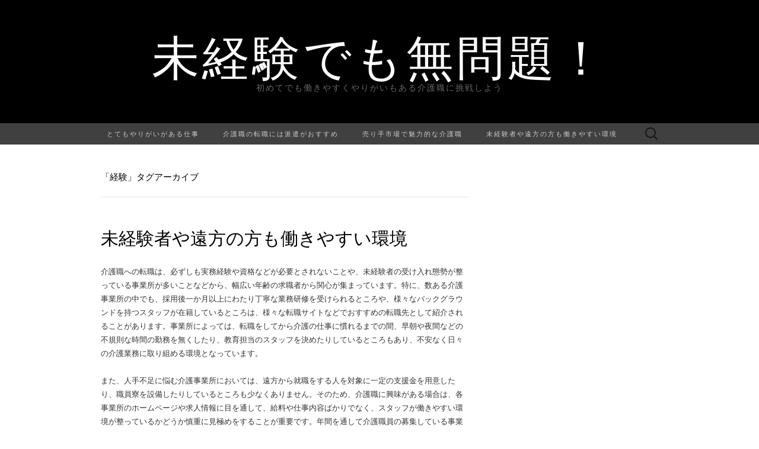

--- FILE ---
content_type: text/html; charset=UTF-8
request_url: http://www.razorventionrevamp.com/tag/experience/
body_size: 33018
content:
<!DOCTYPE html>
<html dir="ltr" lang="ja" prefix="og: https://ogp.me/ns#">
<head>
	<meta charset="UTF-8">
	<meta name="viewport" content="width=device-width">
	<link rel="profile" href="http://gmpg.org/xfn/11">
	<link rel="pingback" href="http://www.razorventionrevamp.com/xmlrpc.php">
	<title>経験 - 未経験でも無問題！</title>

		<!-- All in One SEO 4.6.0 - aioseo.com -->
		<meta name="robots" content="max-image-preview:large" />
		<link rel="canonical" href="http://www.razorventionrevamp.com/tag/experience/" />
		<meta name="generator" content="All in One SEO (AIOSEO) 4.6.0" />
		<script type="application/ld+json" class="aioseo-schema">
			{"@context":"https:\/\/schema.org","@graph":[{"@type":"BreadcrumbList","@id":"http:\/\/www.razorventionrevamp.com\/tag\/experience\/#breadcrumblist","itemListElement":[{"@type":"ListItem","@id":"http:\/\/www.razorventionrevamp.com\/#listItem","position":1,"name":"\u5bb6","item":"http:\/\/www.razorventionrevamp.com\/","nextItem":"http:\/\/www.razorventionrevamp.com\/tag\/experience\/#listItem"},{"@type":"ListItem","@id":"http:\/\/www.razorventionrevamp.com\/tag\/experience\/#listItem","position":2,"name":"\u7d4c\u9a13","previousItem":"http:\/\/www.razorventionrevamp.com\/#listItem"}]},{"@type":"CollectionPage","@id":"http:\/\/www.razorventionrevamp.com\/tag\/experience\/#collectionpage","url":"http:\/\/www.razorventionrevamp.com\/tag\/experience\/","name":"\u7d4c\u9a13 - \u672a\u7d4c\u9a13\u3067\u3082\u7121\u554f\u984c\uff01","inLanguage":"ja","isPartOf":{"@id":"http:\/\/www.razorventionrevamp.com\/#website"},"breadcrumb":{"@id":"http:\/\/www.razorventionrevamp.com\/tag\/experience\/#breadcrumblist"}},{"@type":"Organization","@id":"http:\/\/www.razorventionrevamp.com\/#organization","name":"\u672a\u7d4c\u9a13\u3067\u3082\u7121\u554f\u984c\uff01","url":"http:\/\/www.razorventionrevamp.com\/"},{"@type":"WebSite","@id":"http:\/\/www.razorventionrevamp.com\/#website","url":"http:\/\/www.razorventionrevamp.com\/","name":"\u672a\u7d4c\u9a13\u3067\u3082\u7121\u554f\u984c\uff01","description":"\u521d\u3081\u3066\u3067\u3082\u50cd\u304d\u3084\u3059\u304f\u3084\u308a\u304c\u3044\u3082\u3042\u308b\u4ecb\u8b77\u8077\u306b\u6311\u6226\u3057\u3088\u3046","inLanguage":"ja","publisher":{"@id":"http:\/\/www.razorventionrevamp.com\/#organization"}}]}
		</script>
		<!-- All in One SEO -->

<link rel='dns-prefetch' href='//fonts.googleapis.com' />
<link rel="alternate" type="application/rss+xml" title="未経験でも無問題！ &raquo; フィード" href="http://www.razorventionrevamp.com/feed/" />
<link rel="alternate" type="application/rss+xml" title="未経験でも無問題！ &raquo; コメントフィード" href="http://www.razorventionrevamp.com/comments/feed/" />
<link rel="alternate" type="application/rss+xml" title="未経験でも無問題！ &raquo; 経験 タグのフィード" href="http://www.razorventionrevamp.com/tag/experience/feed/" />
<style id='wp-img-auto-sizes-contain-inline-css' type='text/css'>
img:is([sizes=auto i],[sizes^="auto," i]){contain-intrinsic-size:3000px 1500px}
/*# sourceURL=wp-img-auto-sizes-contain-inline-css */
</style>
<style id='wp-emoji-styles-inline-css' type='text/css'>

	img.wp-smiley, img.emoji {
		display: inline !important;
		border: none !important;
		box-shadow: none !important;
		height: 1em !important;
		width: 1em !important;
		margin: 0 0.07em !important;
		vertical-align: -0.1em !important;
		background: none !important;
		padding: 0 !important;
	}
/*# sourceURL=wp-emoji-styles-inline-css */
</style>
<style id='wp-block-library-inline-css' type='text/css'>
:root{--wp-block-synced-color:#7a00df;--wp-block-synced-color--rgb:122,0,223;--wp-bound-block-color:var(--wp-block-synced-color);--wp-editor-canvas-background:#ddd;--wp-admin-theme-color:#007cba;--wp-admin-theme-color--rgb:0,124,186;--wp-admin-theme-color-darker-10:#006ba1;--wp-admin-theme-color-darker-10--rgb:0,107,160.5;--wp-admin-theme-color-darker-20:#005a87;--wp-admin-theme-color-darker-20--rgb:0,90,135;--wp-admin-border-width-focus:2px}@media (min-resolution:192dpi){:root{--wp-admin-border-width-focus:1.5px}}.wp-element-button{cursor:pointer}:root .has-very-light-gray-background-color{background-color:#eee}:root .has-very-dark-gray-background-color{background-color:#313131}:root .has-very-light-gray-color{color:#eee}:root .has-very-dark-gray-color{color:#313131}:root .has-vivid-green-cyan-to-vivid-cyan-blue-gradient-background{background:linear-gradient(135deg,#00d084,#0693e3)}:root .has-purple-crush-gradient-background{background:linear-gradient(135deg,#34e2e4,#4721fb 50%,#ab1dfe)}:root .has-hazy-dawn-gradient-background{background:linear-gradient(135deg,#faaca8,#dad0ec)}:root .has-subdued-olive-gradient-background{background:linear-gradient(135deg,#fafae1,#67a671)}:root .has-atomic-cream-gradient-background{background:linear-gradient(135deg,#fdd79a,#004a59)}:root .has-nightshade-gradient-background{background:linear-gradient(135deg,#330968,#31cdcf)}:root .has-midnight-gradient-background{background:linear-gradient(135deg,#020381,#2874fc)}:root{--wp--preset--font-size--normal:16px;--wp--preset--font-size--huge:42px}.has-regular-font-size{font-size:1em}.has-larger-font-size{font-size:2.625em}.has-normal-font-size{font-size:var(--wp--preset--font-size--normal)}.has-huge-font-size{font-size:var(--wp--preset--font-size--huge)}.has-text-align-center{text-align:center}.has-text-align-left{text-align:left}.has-text-align-right{text-align:right}.has-fit-text{white-space:nowrap!important}#end-resizable-editor-section{display:none}.aligncenter{clear:both}.items-justified-left{justify-content:flex-start}.items-justified-center{justify-content:center}.items-justified-right{justify-content:flex-end}.items-justified-space-between{justify-content:space-between}.screen-reader-text{border:0;clip-path:inset(50%);height:1px;margin:-1px;overflow:hidden;padding:0;position:absolute;width:1px;word-wrap:normal!important}.screen-reader-text:focus{background-color:#ddd;clip-path:none;color:#444;display:block;font-size:1em;height:auto;left:5px;line-height:normal;padding:15px 23px 14px;text-decoration:none;top:5px;width:auto;z-index:100000}html :where(.has-border-color){border-style:solid}html :where([style*=border-top-color]){border-top-style:solid}html :where([style*=border-right-color]){border-right-style:solid}html :where([style*=border-bottom-color]){border-bottom-style:solid}html :where([style*=border-left-color]){border-left-style:solid}html :where([style*=border-width]){border-style:solid}html :where([style*=border-top-width]){border-top-style:solid}html :where([style*=border-right-width]){border-right-style:solid}html :where([style*=border-bottom-width]){border-bottom-style:solid}html :where([style*=border-left-width]){border-left-style:solid}html :where(img[class*=wp-image-]){height:auto;max-width:100%}:where(figure){margin:0 0 1em}html :where(.is-position-sticky){--wp-admin--admin-bar--position-offset:var(--wp-admin--admin-bar--height,0px)}@media screen and (max-width:600px){html :where(.is-position-sticky){--wp-admin--admin-bar--position-offset:0px}}

/*# sourceURL=wp-block-library-inline-css */
</style><style id='global-styles-inline-css' type='text/css'>
:root{--wp--preset--aspect-ratio--square: 1;--wp--preset--aspect-ratio--4-3: 4/3;--wp--preset--aspect-ratio--3-4: 3/4;--wp--preset--aspect-ratio--3-2: 3/2;--wp--preset--aspect-ratio--2-3: 2/3;--wp--preset--aspect-ratio--16-9: 16/9;--wp--preset--aspect-ratio--9-16: 9/16;--wp--preset--color--black: #000000;--wp--preset--color--cyan-bluish-gray: #abb8c3;--wp--preset--color--white: #ffffff;--wp--preset--color--pale-pink: #f78da7;--wp--preset--color--vivid-red: #cf2e2e;--wp--preset--color--luminous-vivid-orange: #ff6900;--wp--preset--color--luminous-vivid-amber: #fcb900;--wp--preset--color--light-green-cyan: #7bdcb5;--wp--preset--color--vivid-green-cyan: #00d084;--wp--preset--color--pale-cyan-blue: #8ed1fc;--wp--preset--color--vivid-cyan-blue: #0693e3;--wp--preset--color--vivid-purple: #9b51e0;--wp--preset--gradient--vivid-cyan-blue-to-vivid-purple: linear-gradient(135deg,rgb(6,147,227) 0%,rgb(155,81,224) 100%);--wp--preset--gradient--light-green-cyan-to-vivid-green-cyan: linear-gradient(135deg,rgb(122,220,180) 0%,rgb(0,208,130) 100%);--wp--preset--gradient--luminous-vivid-amber-to-luminous-vivid-orange: linear-gradient(135deg,rgb(252,185,0) 0%,rgb(255,105,0) 100%);--wp--preset--gradient--luminous-vivid-orange-to-vivid-red: linear-gradient(135deg,rgb(255,105,0) 0%,rgb(207,46,46) 100%);--wp--preset--gradient--very-light-gray-to-cyan-bluish-gray: linear-gradient(135deg,rgb(238,238,238) 0%,rgb(169,184,195) 100%);--wp--preset--gradient--cool-to-warm-spectrum: linear-gradient(135deg,rgb(74,234,220) 0%,rgb(151,120,209) 20%,rgb(207,42,186) 40%,rgb(238,44,130) 60%,rgb(251,105,98) 80%,rgb(254,248,76) 100%);--wp--preset--gradient--blush-light-purple: linear-gradient(135deg,rgb(255,206,236) 0%,rgb(152,150,240) 100%);--wp--preset--gradient--blush-bordeaux: linear-gradient(135deg,rgb(254,205,165) 0%,rgb(254,45,45) 50%,rgb(107,0,62) 100%);--wp--preset--gradient--luminous-dusk: linear-gradient(135deg,rgb(255,203,112) 0%,rgb(199,81,192) 50%,rgb(65,88,208) 100%);--wp--preset--gradient--pale-ocean: linear-gradient(135deg,rgb(255,245,203) 0%,rgb(182,227,212) 50%,rgb(51,167,181) 100%);--wp--preset--gradient--electric-grass: linear-gradient(135deg,rgb(202,248,128) 0%,rgb(113,206,126) 100%);--wp--preset--gradient--midnight: linear-gradient(135deg,rgb(2,3,129) 0%,rgb(40,116,252) 100%);--wp--preset--font-size--small: 13px;--wp--preset--font-size--medium: 20px;--wp--preset--font-size--large: 36px;--wp--preset--font-size--x-large: 42px;--wp--preset--spacing--20: 0.44rem;--wp--preset--spacing--30: 0.67rem;--wp--preset--spacing--40: 1rem;--wp--preset--spacing--50: 1.5rem;--wp--preset--spacing--60: 2.25rem;--wp--preset--spacing--70: 3.38rem;--wp--preset--spacing--80: 5.06rem;--wp--preset--shadow--natural: 6px 6px 9px rgba(0, 0, 0, 0.2);--wp--preset--shadow--deep: 12px 12px 50px rgba(0, 0, 0, 0.4);--wp--preset--shadow--sharp: 6px 6px 0px rgba(0, 0, 0, 0.2);--wp--preset--shadow--outlined: 6px 6px 0px -3px rgb(255, 255, 255), 6px 6px rgb(0, 0, 0);--wp--preset--shadow--crisp: 6px 6px 0px rgb(0, 0, 0);}:where(.is-layout-flex){gap: 0.5em;}:where(.is-layout-grid){gap: 0.5em;}body .is-layout-flex{display: flex;}.is-layout-flex{flex-wrap: wrap;align-items: center;}.is-layout-flex > :is(*, div){margin: 0;}body .is-layout-grid{display: grid;}.is-layout-grid > :is(*, div){margin: 0;}:where(.wp-block-columns.is-layout-flex){gap: 2em;}:where(.wp-block-columns.is-layout-grid){gap: 2em;}:where(.wp-block-post-template.is-layout-flex){gap: 1.25em;}:where(.wp-block-post-template.is-layout-grid){gap: 1.25em;}.has-black-color{color: var(--wp--preset--color--black) !important;}.has-cyan-bluish-gray-color{color: var(--wp--preset--color--cyan-bluish-gray) !important;}.has-white-color{color: var(--wp--preset--color--white) !important;}.has-pale-pink-color{color: var(--wp--preset--color--pale-pink) !important;}.has-vivid-red-color{color: var(--wp--preset--color--vivid-red) !important;}.has-luminous-vivid-orange-color{color: var(--wp--preset--color--luminous-vivid-orange) !important;}.has-luminous-vivid-amber-color{color: var(--wp--preset--color--luminous-vivid-amber) !important;}.has-light-green-cyan-color{color: var(--wp--preset--color--light-green-cyan) !important;}.has-vivid-green-cyan-color{color: var(--wp--preset--color--vivid-green-cyan) !important;}.has-pale-cyan-blue-color{color: var(--wp--preset--color--pale-cyan-blue) !important;}.has-vivid-cyan-blue-color{color: var(--wp--preset--color--vivid-cyan-blue) !important;}.has-vivid-purple-color{color: var(--wp--preset--color--vivid-purple) !important;}.has-black-background-color{background-color: var(--wp--preset--color--black) !important;}.has-cyan-bluish-gray-background-color{background-color: var(--wp--preset--color--cyan-bluish-gray) !important;}.has-white-background-color{background-color: var(--wp--preset--color--white) !important;}.has-pale-pink-background-color{background-color: var(--wp--preset--color--pale-pink) !important;}.has-vivid-red-background-color{background-color: var(--wp--preset--color--vivid-red) !important;}.has-luminous-vivid-orange-background-color{background-color: var(--wp--preset--color--luminous-vivid-orange) !important;}.has-luminous-vivid-amber-background-color{background-color: var(--wp--preset--color--luminous-vivid-amber) !important;}.has-light-green-cyan-background-color{background-color: var(--wp--preset--color--light-green-cyan) !important;}.has-vivid-green-cyan-background-color{background-color: var(--wp--preset--color--vivid-green-cyan) !important;}.has-pale-cyan-blue-background-color{background-color: var(--wp--preset--color--pale-cyan-blue) !important;}.has-vivid-cyan-blue-background-color{background-color: var(--wp--preset--color--vivid-cyan-blue) !important;}.has-vivid-purple-background-color{background-color: var(--wp--preset--color--vivid-purple) !important;}.has-black-border-color{border-color: var(--wp--preset--color--black) !important;}.has-cyan-bluish-gray-border-color{border-color: var(--wp--preset--color--cyan-bluish-gray) !important;}.has-white-border-color{border-color: var(--wp--preset--color--white) !important;}.has-pale-pink-border-color{border-color: var(--wp--preset--color--pale-pink) !important;}.has-vivid-red-border-color{border-color: var(--wp--preset--color--vivid-red) !important;}.has-luminous-vivid-orange-border-color{border-color: var(--wp--preset--color--luminous-vivid-orange) !important;}.has-luminous-vivid-amber-border-color{border-color: var(--wp--preset--color--luminous-vivid-amber) !important;}.has-light-green-cyan-border-color{border-color: var(--wp--preset--color--light-green-cyan) !important;}.has-vivid-green-cyan-border-color{border-color: var(--wp--preset--color--vivid-green-cyan) !important;}.has-pale-cyan-blue-border-color{border-color: var(--wp--preset--color--pale-cyan-blue) !important;}.has-vivid-cyan-blue-border-color{border-color: var(--wp--preset--color--vivid-cyan-blue) !important;}.has-vivid-purple-border-color{border-color: var(--wp--preset--color--vivid-purple) !important;}.has-vivid-cyan-blue-to-vivid-purple-gradient-background{background: var(--wp--preset--gradient--vivid-cyan-blue-to-vivid-purple) !important;}.has-light-green-cyan-to-vivid-green-cyan-gradient-background{background: var(--wp--preset--gradient--light-green-cyan-to-vivid-green-cyan) !important;}.has-luminous-vivid-amber-to-luminous-vivid-orange-gradient-background{background: var(--wp--preset--gradient--luminous-vivid-amber-to-luminous-vivid-orange) !important;}.has-luminous-vivid-orange-to-vivid-red-gradient-background{background: var(--wp--preset--gradient--luminous-vivid-orange-to-vivid-red) !important;}.has-very-light-gray-to-cyan-bluish-gray-gradient-background{background: var(--wp--preset--gradient--very-light-gray-to-cyan-bluish-gray) !important;}.has-cool-to-warm-spectrum-gradient-background{background: var(--wp--preset--gradient--cool-to-warm-spectrum) !important;}.has-blush-light-purple-gradient-background{background: var(--wp--preset--gradient--blush-light-purple) !important;}.has-blush-bordeaux-gradient-background{background: var(--wp--preset--gradient--blush-bordeaux) !important;}.has-luminous-dusk-gradient-background{background: var(--wp--preset--gradient--luminous-dusk) !important;}.has-pale-ocean-gradient-background{background: var(--wp--preset--gradient--pale-ocean) !important;}.has-electric-grass-gradient-background{background: var(--wp--preset--gradient--electric-grass) !important;}.has-midnight-gradient-background{background: var(--wp--preset--gradient--midnight) !important;}.has-small-font-size{font-size: var(--wp--preset--font-size--small) !important;}.has-medium-font-size{font-size: var(--wp--preset--font-size--medium) !important;}.has-large-font-size{font-size: var(--wp--preset--font-size--large) !important;}.has-x-large-font-size{font-size: var(--wp--preset--font-size--x-large) !important;}
/*# sourceURL=global-styles-inline-css */
</style>

<style id='classic-theme-styles-inline-css' type='text/css'>
/*! This file is auto-generated */
.wp-block-button__link{color:#fff;background-color:#32373c;border-radius:9999px;box-shadow:none;text-decoration:none;padding:calc(.667em + 2px) calc(1.333em + 2px);font-size:1.125em}.wp-block-file__button{background:#32373c;color:#fff;text-decoration:none}
/*# sourceURL=/wp-includes/css/classic-themes.min.css */
</style>
<link rel='stylesheet' id='suits-fonts-css' href='//fonts.googleapis.com/css?family=Lato%3A300%2C400&#038;subset=latin%2Clatin-ext' type='text/css' media='all' />
<link rel='stylesheet' id='suits-style-css' href='http://www.razorventionrevamp.com/wp-content/themes/suits/style.css?ver=2020-09-16' type='text/css' media='all' />
<script type="text/javascript" src="http://www.razorventionrevamp.com/wp-includes/js/jquery/jquery.min.js?ver=3.7.1" id="jquery-core-js"></script>
<script type="text/javascript" src="http://www.razorventionrevamp.com/wp-includes/js/jquery/jquery-migrate.min.js?ver=3.4.1" id="jquery-migrate-js"></script>
<link rel="https://api.w.org/" href="http://www.razorventionrevamp.com/wp-json/" /><link rel="alternate" title="JSON" type="application/json" href="http://www.razorventionrevamp.com/wp-json/wp/v2/tags/9" /><link rel="EditURI" type="application/rsd+xml" title="RSD" href="http://www.razorventionrevamp.com/xmlrpc.php?rsd" />
<meta name="generator" content="WordPress 6.9" />
<style type="text/css">.recentcomments a{display:inline !important;padding:0 !important;margin:0 !important;}</style></head>

<body class="archive tag tag-experience tag-9 wp-theme-suits single-author three-footer-sidebars">
		<div id="page" class="hfeed site">
		<header id="masthead" class="site-header" role="banner">
							<div class="logo-container">
																		<p class="site-title"><a href="http://www.razorventionrevamp.com/" title="未経験でも無問題！" rel="home">未経験でも無問題！</a></p>
										<p class="site-description">初めてでも働きやすくやりがいもある介護職に挑戦しよう</p>
								</div>
						
			<div id="navbar" class="navbar">
				<nav id="site-navigation" class="navigation main-navigation" role="navigation">
					<h4 class="menu-toggle">メニュー</h4>
					<div class="nav-menu"><ul>
<li class="page_item page-item-12"><a href="http://www.razorventionrevamp.com/%e7%a4%be%e4%bc%9a%e8%b2%a2%e7%8c%ae/">とてもやりがいがある仕事</a></li>
<li class="page_item page-item-16"><a href="http://www.razorventionrevamp.com/%e6%b4%be%e9%81%a3/">介護職の転職には派遣がおすすめ</a></li>
<li class="page_item page-item-10"><a href="http://www.razorventionrevamp.com/">売り手市場で魅力的な介護職</a></li>
<li class="page_item page-item-14"><a href="http://www.razorventionrevamp.com/%e7%b5%8c%e9%a8%93/">未経験者や遠方の方も働きやすい環境</a></li>
</ul></div>
					<form role="search" method="get" class="search-form" action="http://www.razorventionrevamp.com/">
				<label>
					<span class="screen-reader-text">検索:</span>
					<input type="search" class="search-field" placeholder="検索&hellip;" value="" name="s" />
				</label>
				<input type="submit" class="search-submit" value="検索" />
			</form>				</nav><!-- #site-navigation -->
			</div><!-- #navbar -->
		</header><!-- #masthead -->

		<div id="main" class="site-main">

	<div id="primary" class="content-area">
		<div id="content" class="site-content" role="main">

					<header class="archive-header">
				<h1 class="archive-title">「経験」タグアーカイブ</h1>
							</header><!-- .archive-header -->

										
<article id="post-14" class="post-14 page type-page status-publish hentry category-experience tag-experience tag-far-away">
	<header class="entry-header">
		
				<h2 class="entry-title">
			<a href="http://www.razorventionrevamp.com/%e7%b5%8c%e9%a8%93/" rel="bookmark">未経験者や遠方の方も働きやすい環境</a>
		</h2>
			</header><!-- .entry-header -->

		<div class="entry-content">
		<p>介護職への転職は、必ずしも実務経験や資格などが必要とされないことや、未経験者の受け入れ態勢が整っている事業所が多いことなどから、幅広い年齢の求職者から関心が集まっています。特に、数ある介護事業所の中でも、採用後一か月以上にわたり丁寧な業務研修を受けられるところや、様々なバックグラウンドを持つスタッフが在籍しているところは、様々な転職サイトなどでおすすめの転職先として紹介されることがあります。事業所によっては、転職をしてから介護の仕事に慣れるまでの間、早朝や夜間などの不規則な時間の勤務を無くしたり、教育担当のスタッフを決めたりしているところもあり、不安なく日々の介護業務に取り組める環境となっています。</p>
<p>また、人手不足に悩む介護事業所においては、遠方から就職をする人を対象に一定の支援金を用意したり、職員寮を設備したりしているところも少なくありません。そのため、介護職に興味がある場合は、各事業所のホームページや求人情報に目を通して、給料や仕事内容ばかりでなく、スタッフが働きやすい環境が整っているかどうか慎重に見極めをすることが重要です。年間を通して介護職員の募集している事業所では、施設内の見学を歓迎したり、施設長や生活相談員などが求職者の悩みに応えたりすることもあります。そこで、働きがいのある介護現場を見つけるため、求職者からの評判が良い事業所の事情について、早いうちから調べ始めることがポイントです。</p>
			</div><!-- .entry-content -->
	
	<footer class="entry-meta">
		Posted in <a href="http://www.razorventionrevamp.com/category/experience/" rel="category tag">経験</a> and tagged <a href="http://www.razorventionrevamp.com/tag/experience/" rel="tag">経験</a>, <a href="http://www.razorventionrevamp.com/tag/far-away/" rel="tag">遠方</a><span class="on-date"> on <a href="http://www.razorventionrevamp.com/%e7%b5%8c%e9%a8%93/" title="00:18" rel="bookmark"><time class="entry-date" datetime="2020-12-19T00:18:00+09:00">2020-12-19</time></a></span><span class="by-author"> by <span class="author vcard"><a class="url fn n" href="http://www.razorventionrevamp.com/author/q7dlhrabct/" title="q7dLhRabCT の投稿をすべて表示" rel="author">q7dLhRabCT</a></span></span>.					</footer><!-- .entry-meta -->
</article><!-- #post -->
			
			
		
		</div><!-- #content -->
	</div><!-- #primary -->

	<div id="secondary" class="sidebar-container" role="complementary">
		<div class="widget-area">
			<aside id="text-2" class="widget widget_text">			<div class="textwidget"></div>
		</aside>		</div><!-- .widget-area -->
	</div><!-- #secondary -->

		</div><!-- #main -->
		<footer id="colophon" class="site-footer" role="contentinfo">
			<div id="tertiary" class="sidebar-container" role="complementary">
	<div class="sidebar-inner">
				<div class="widget-area">
			<aside id="calendar-2" class="widget widget_calendar"><div id="calendar_wrap" class="calendar_wrap"><table id="wp-calendar" class="wp-calendar-table">
	<caption>2026年1月</caption>
	<thead>
	<tr>
		<th scope="col" aria-label="月曜日">月</th>
		<th scope="col" aria-label="火曜日">火</th>
		<th scope="col" aria-label="水曜日">水</th>
		<th scope="col" aria-label="木曜日">木</th>
		<th scope="col" aria-label="金曜日">金</th>
		<th scope="col" aria-label="土曜日">土</th>
		<th scope="col" aria-label="日曜日">日</th>
	</tr>
	</thead>
	<tbody>
	<tr>
		<td colspan="3" class="pad">&nbsp;</td><td>1</td><td>2</td><td>3</td><td>4</td>
	</tr>
	<tr>
		<td>5</td><td>6</td><td>7</td><td>8</td><td>9</td><td>10</td><td>11</td>
	</tr>
	<tr>
		<td>12</td><td>13</td><td>14</td><td>15</td><td>16</td><td>17</td><td>18</td>
	</tr>
	<tr>
		<td>19</td><td>20</td><td>21</td><td>22</td><td>23</td><td>24</td><td>25</td>
	</tr>
	<tr>
		<td>26</td><td id="today">27</td><td>28</td><td>29</td><td>30</td><td>31</td>
		<td class="pad" colspan="1">&nbsp;</td>
	</tr>
	</tbody>
	</table><nav aria-label="前と次の月" class="wp-calendar-nav">
		<span class="wp-calendar-nav-prev">&nbsp;</span>
		<span class="pad">&nbsp;</span>
		<span class="wp-calendar-nav-next">&nbsp;</span>
	</nav></div></aside><aside id="categories-2" class="widget widget_categories"><h4 class="widget-title">カテゴリー</h4>
			<ul>
					<li class="cat-item cat-item-13"><a href="http://www.razorventionrevamp.com/category/declining-birthrate-and-aging-population/">少子高齢化</a>
</li>
	<li class="cat-item cat-item-7"><a href="http://www.razorventionrevamp.com/category/dispatch/">派遣</a>
</li>
	<li class="cat-item cat-item-4"><a href="http://www.razorventionrevamp.com/category/social-contributions/">社会貢献</a>
</li>
	<li class="cat-item cat-item-10"><a href="http://www.razorventionrevamp.com/category/experience/">経験</a>
</li>
			</ul>

			</aside>		</div><!-- .widget-area -->
		
				<div class="widget-area">
			<aside id="pages-2" class="widget widget_pages"><h4 class="widget-title">新着記事</h4>
			<ul>
				<li class="page_item page-item-12"><a href="http://www.razorventionrevamp.com/%e7%a4%be%e4%bc%9a%e8%b2%a2%e7%8c%ae/">とてもやりがいがある仕事</a></li>
<li class="page_item page-item-16"><a href="http://www.razorventionrevamp.com/%e6%b4%be%e9%81%a3/">介護職の転職には派遣がおすすめ</a></li>
<li class="page_item page-item-10"><a href="http://www.razorventionrevamp.com/">売り手市場で魅力的な介護職</a></li>
<li class="page_item page-item-14"><a href="http://www.razorventionrevamp.com/%e7%b5%8c%e9%a8%93/">未経験者や遠方の方も働きやすい環境</a></li>
			</ul>

			</aside><aside id="tag_cloud-2" class="widget widget_tag_cloud"><h4 class="widget-title">タグ</h4><div class="tagcloud"><a href="http://www.razorventionrevamp.com/tag/rewarding/" class="tag-cloud-link tag-link-2 tag-link-position-1" style="font-size: 8pt;" aria-label="やりがい (1個の項目)">やりがい</a>
<a href="http://www.razorventionrevamp.com/tag/seller-market/" class="tag-cloud-link tag-link-11 tag-link-position-2" style="font-size: 8pt;" aria-label="売り手市場 (1個の項目)">売り手市場</a>
<a href="http://www.razorventionrevamp.com/tag/declining-birthrate-and-aging-population/" class="tag-cloud-link tag-link-12 tag-link-position-3" style="font-size: 8pt;" aria-label="少子高齢化 (1個の項目)">少子高齢化</a>
<a href="http://www.razorventionrevamp.com/tag/dispatch/" class="tag-cloud-link tag-link-5 tag-link-position-4" style="font-size: 8pt;" aria-label="派遣 (1個の項目)">派遣</a>
<a href="http://www.razorventionrevamp.com/tag/social-contributions/" class="tag-cloud-link tag-link-3 tag-link-position-5" style="font-size: 8pt;" aria-label="社会貢献 (1個の項目)">社会貢献</a>
<a href="http://www.razorventionrevamp.com/tag/experience/" class="tag-cloud-link tag-link-9 tag-link-position-6" style="font-size: 8pt;" aria-label="経験 (1個の項目)">経験</a>
<a href="http://www.razorventionrevamp.com/tag/workplace/" class="tag-cloud-link tag-link-6 tag-link-position-7" style="font-size: 8pt;" aria-label="職場 (1個の項目)">職場</a>
<a href="http://www.razorventionrevamp.com/tag/far-away/" class="tag-cloud-link tag-link-8 tag-link-position-8" style="font-size: 8pt;" aria-label="遠方 (1個の項目)">遠方</a></div>
</aside><aside id="recent-comments-2" class="widget widget_recent_comments"><h4 class="widget-title">最近のコメント</h4><ul id="recentcomments"></ul></aside>		</div><!-- .widget-area -->
		
				<div class="widget-area">
			<aside id="meta-2" class="widget widget_meta"><h4 class="widget-title">メタ情報</h4>
		<ul>
						<li><a href="http://www.razorventionrevamp.com/wp-login.php">ログイン</a></li>
			<li><a href="http://www.razorventionrevamp.com/feed/">投稿フィード</a></li>
			<li><a href="http://www.razorventionrevamp.com/comments/feed/">コメントフィード</a></li>

			<li><a href="https://ja.wordpress.org/">WordPress.org</a></li>
		</ul>

		</aside>		</div><!-- .widget-area -->
			</div><!-- .sidebar-inner -->
</div><!-- #tertiary -->
			<div class="site-info-container">
				<div class="site-info">
										Proudly powered by <a href="http://wordpress.org/" title="Semantic Personal Publishing Platform">WordPress</a>					<span class="sep"> &middot; </span>
					Theme: Suits by <a href="http://www.themeweaver.net/" title="Theme Developer" rel="designer">Theme Weaver</a>				</div><!-- .site-info -->
			</div><!-- .site-info-container -->
		</footer><!-- #colophon -->
	</div><!-- #page -->

	<script type="speculationrules">
{"prefetch":[{"source":"document","where":{"and":[{"href_matches":"/*"},{"not":{"href_matches":["/wp-*.php","/wp-admin/*","/wp-content/uploads/*","/wp-content/*","/wp-content/plugins/*","/wp-content/themes/suits/*","/*\\?(.+)"]}},{"not":{"selector_matches":"a[rel~=\"nofollow\"]"}},{"not":{"selector_matches":".no-prefetch, .no-prefetch a"}}]},"eagerness":"conservative"}]}
</script>
<script type="text/javascript" src="http://www.razorventionrevamp.com/wp-content/themes/suits/js/functions.js?ver=2017-09-25" id="suits-script-js"></script>
<script id="wp-emoji-settings" type="application/json">
{"baseUrl":"https://s.w.org/images/core/emoji/17.0.2/72x72/","ext":".png","svgUrl":"https://s.w.org/images/core/emoji/17.0.2/svg/","svgExt":".svg","source":{"concatemoji":"http://www.razorventionrevamp.com/wp-includes/js/wp-emoji-release.min.js?ver=6.9"}}
</script>
<script type="module">
/* <![CDATA[ */
/*! This file is auto-generated */
const a=JSON.parse(document.getElementById("wp-emoji-settings").textContent),o=(window._wpemojiSettings=a,"wpEmojiSettingsSupports"),s=["flag","emoji"];function i(e){try{var t={supportTests:e,timestamp:(new Date).valueOf()};sessionStorage.setItem(o,JSON.stringify(t))}catch(e){}}function c(e,t,n){e.clearRect(0,0,e.canvas.width,e.canvas.height),e.fillText(t,0,0);t=new Uint32Array(e.getImageData(0,0,e.canvas.width,e.canvas.height).data);e.clearRect(0,0,e.canvas.width,e.canvas.height),e.fillText(n,0,0);const a=new Uint32Array(e.getImageData(0,0,e.canvas.width,e.canvas.height).data);return t.every((e,t)=>e===a[t])}function p(e,t){e.clearRect(0,0,e.canvas.width,e.canvas.height),e.fillText(t,0,0);var n=e.getImageData(16,16,1,1);for(let e=0;e<n.data.length;e++)if(0!==n.data[e])return!1;return!0}function u(e,t,n,a){switch(t){case"flag":return n(e,"\ud83c\udff3\ufe0f\u200d\u26a7\ufe0f","\ud83c\udff3\ufe0f\u200b\u26a7\ufe0f")?!1:!n(e,"\ud83c\udde8\ud83c\uddf6","\ud83c\udde8\u200b\ud83c\uddf6")&&!n(e,"\ud83c\udff4\udb40\udc67\udb40\udc62\udb40\udc65\udb40\udc6e\udb40\udc67\udb40\udc7f","\ud83c\udff4\u200b\udb40\udc67\u200b\udb40\udc62\u200b\udb40\udc65\u200b\udb40\udc6e\u200b\udb40\udc67\u200b\udb40\udc7f");case"emoji":return!a(e,"\ud83e\u1fac8")}return!1}function f(e,t,n,a){let r;const o=(r="undefined"!=typeof WorkerGlobalScope&&self instanceof WorkerGlobalScope?new OffscreenCanvas(300,150):document.createElement("canvas")).getContext("2d",{willReadFrequently:!0}),s=(o.textBaseline="top",o.font="600 32px Arial",{});return e.forEach(e=>{s[e]=t(o,e,n,a)}),s}function r(e){var t=document.createElement("script");t.src=e,t.defer=!0,document.head.appendChild(t)}a.supports={everything:!0,everythingExceptFlag:!0},new Promise(t=>{let n=function(){try{var e=JSON.parse(sessionStorage.getItem(o));if("object"==typeof e&&"number"==typeof e.timestamp&&(new Date).valueOf()<e.timestamp+604800&&"object"==typeof e.supportTests)return e.supportTests}catch(e){}return null}();if(!n){if("undefined"!=typeof Worker&&"undefined"!=typeof OffscreenCanvas&&"undefined"!=typeof URL&&URL.createObjectURL&&"undefined"!=typeof Blob)try{var e="postMessage("+f.toString()+"("+[JSON.stringify(s),u.toString(),c.toString(),p.toString()].join(",")+"));",a=new Blob([e],{type:"text/javascript"});const r=new Worker(URL.createObjectURL(a),{name:"wpTestEmojiSupports"});return void(r.onmessage=e=>{i(n=e.data),r.terminate(),t(n)})}catch(e){}i(n=f(s,u,c,p))}t(n)}).then(e=>{for(const n in e)a.supports[n]=e[n],a.supports.everything=a.supports.everything&&a.supports[n],"flag"!==n&&(a.supports.everythingExceptFlag=a.supports.everythingExceptFlag&&a.supports[n]);var t;a.supports.everythingExceptFlag=a.supports.everythingExceptFlag&&!a.supports.flag,a.supports.everything||((t=a.source||{}).concatemoji?r(t.concatemoji):t.wpemoji&&t.twemoji&&(r(t.twemoji),r(t.wpemoji)))});
//# sourceURL=http://www.razorventionrevamp.com/wp-includes/js/wp-emoji-loader.min.js
/* ]]> */
</script>
</body>
</html>